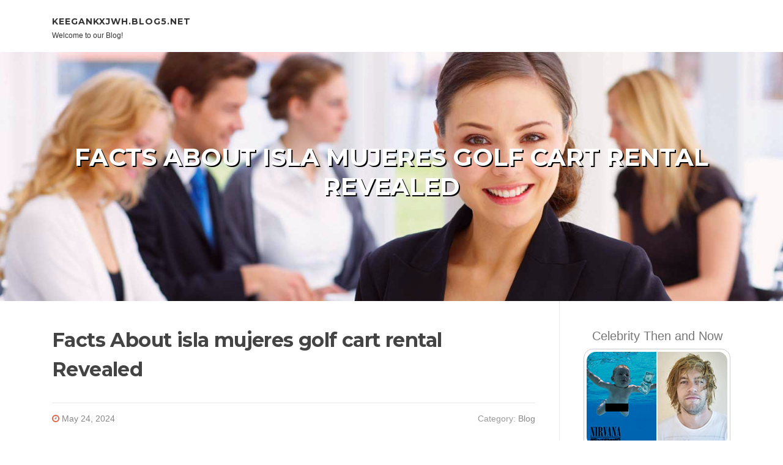

--- FILE ---
content_type: text/html; charset=UTF-8
request_url: https://keegankxjwh.blog5.net/69014780/facts-about-isla-mujeres-golf-cart-rental-revealed
body_size: 5121
content:
<!DOCTYPE html>
<html lang="en-US"><head>
<meta charset="UTF-8">
<meta name="viewport" content="width=device-width, initial-scale=1">
<title>Facts About isla mujeres golf cart rental Revealed</title>

<script type="text/javascript" src="https://cdnjs.cloudflare.com/ajax/libs/jquery/3.3.1/jquery.min.js"></script>
<script type="text/javascript" src="https://media.blog5.net/blog/blog.js"></script>

<link rel="stylesheet" id="screenr-fonts-css" href="https://fonts.googleapis.com/css?family=Open%2BSans%3A400%2C300%2C300italic%2C400italic%2C600%2C600italic%2C700%2C700italic%7CMontserrat%3A400%2C700&amp;subset=latin%2Clatin-ext" type="text/css" media="all">
<link rel="stylesheet" href="https://cdnjs.cloudflare.com/ajax/libs/font-awesome/4.6.3/css/font-awesome.min.css">
<link rel="stylesheet" href="https://cdnjs.cloudflare.com/ajax/libs/twitter-bootstrap/4.0.0-alpha/css/bootstrap.min.css">
<link rel="stylesheet" id="screenr-style-css" href="https://media.blog5.net/blog/images/style.css" type="text/css" media="all">

<link href="https://media.blog5.net/favicon.ico" rel="shortcut icon" />

<link rel="canonical" href="https://keegankxjwh.blog5.net/69014780/facts-about-isla-mujeres-golf-cart-rental-revealed" />
<style type="text/css">@media (min-width: 1200px) {.container {max-width:1140px}}  </style>
</head>

<body class="single single-post postid-4 single-format-standard has-site-title has-site-tagline header-layout-fixed">
<div id="page" class="site"> <a class="skip-link screen-reader-text" href="#content">Skip to content</a>
  <header id="masthead" class="site-header" role="banner">
    <div class="container">
      <div class="site-branding">
        <p class="site-title"><a href="/" style="font-size: 14px;">keegankxjwh.blog5.net</a></p>
        <p class="site-description">Welcome to our Blog!</p>
      </div>
     
    </div>
  </header>
  <section id="page-header-cover" class="section-slider swiper-slider fixed has-image">
    <div class="swiper-container swiper-container-horizontal" data-autoplay="0" style="top: 0px;">
      <div class="swiper-wrapper">
        <div class="swiper-slide slide-align-center activated swiper-slide-active" style="background-image: url('https://media.blog5.net/blog/images/img06.jpg'); ">
          <div class="swiper-slide-intro" style="opacity: 1;">
            <div class="swiper-intro-inner" style="padding-top: 13%; padding-bottom: 13%; margin-top: 0px;">
              <h2 class="swiper-slide-heading">Facts About isla mujeres golf cart rental Revealed</h2>
            </div>
          </div>
          <div class="overlay" style="opacity: 0.45;"></div>
        </div>
      </div>
    </div>
  </section>
  <div id="content" class="site-content">
    <div id="content-inside" class="container right-sidebar">
<div id="primary" class="content-area">
<main id="main" class="site-main" role="main">
   
<article class="post type-post status-publish format-standard hentry category-uncategorized">
  <header class="entry-header">
    <h1 class="entry-title">
      Facts About isla mujeres golf cart rental Revealed    </h1>
    <div class="entry-meta"> <span class="posted-on"><i aria-hidden="true" class="fa fa-clock-o"></i>
    <a href="#" rel="bookmark"><time class="entry-date published updated">May 24, 2024</time></a>
    </span><span class="meta-cate">Category: <a href="#">Blog</a></span> </div>
  </header>

  <div class="entry-content">
The V4L is outfitted with quality consolation and quality, While using the exact suspension and rear seats as lifted Onwards at an unbelievable benefit cost.<br><br>Golf carting within a golf car can be a feast to the senses. The gentle audio with the waves, the scent of saltwater inside the air, along with the sight of vivid colours all around create an immersive practical experience like no other.<br><br>New driver procedures differ for each auto rental company. Although some need renters to carry a driver’s license for a minimum of 1 yr, Other people only request a valid driver’s license to the length in the rental interval. We recommend new drivers to substantiate the necessities straight With all the rental company.<br><br>Costs for golf cart rentals are quite steady throughout the board, and that means you’re almost certainly not gonna get a much better deal by purchasing all-around.<br><br>Club Car electric powered or gasoline golf carts and private transportation motor vehicles present best notch high quality and unparalleled flexibility.<br><br>Now, in Isla Mujeres, it’s all the more enjoyment, simply because there aren't any frequent vehicles to rent. Only golf carts. And they're Tremendous entertaining to generate. The streets are quite simple and there is no possibility of getting shed, Even when you wished to. Less cars and trucks are circulating and there's no Threat in any way. Also, These are very easy to push. ISLA MUJERES GOLF CART RENTAL Idea – After you reach Isla Mujeres you can find golf cart rentals almost everywhere because of the ferry terminal.<br><br>Considering the fact that 2012, this gem of a rental provider has been the go-to for visitors seeking the most beneficial golf cart knowledge. And The person guiding the magic?<br><br>Depending upon the sizing of one's group and also your plans for exploring the island, you may or may not require a golf cart.<br><br>On decide on Onward® models, an distinctive balance bar beneath the axle minimizes lateral wheelbase motion for higher confidence for the duration of turns.<br><br>From the United states, It truly is generally not a concern to generate across state lines or to cross the border to Canada. However, you may most probably fork out an additional coverage cost if you wish to travel to Mexico. Comparable guidelines apply to Europe, as you'll need to cover a cross-border rate if you want to cross from one state to a different.<br><br>The extended you guide it the much less expensive will be the Charge per hour. On the whole, the golf cart rental in Isla Mujeres charges about three hundred Pesos per hour for a little cart.<br><br>A simple rental automobile research at scans for selling prices on many hundreds of vacation sites in seconds. We gather vehicle rental offers from throughout the Website and set <a href="https://www.goodmexican.com/golf-cart-rentals-isla-mujeres">golf cart rentals isla mujeres</a> them in a single put. Then on the search engine results page You should use several filters to compare your options for the desired rental auto variety and simply select the greatest automobile rental deal from all the offers coming straight with the travel web sites for your display, without any added charge from KAYAK.<br><br>They are offered to reply any thoughts, offer tips, and guarantee that you've got a nice practical experience all over your rental interval.<br><br>Obtaining within the island is mostly done by golf cart, and There's two key types: common and huge.  </div>
  
  <footer class="entry-footer">
  <a href="https://remove.backlinks.live" target="_blank"><span class="meta-nav"></span>Report this page</a>
  </footer>
</article>

<div class="mfp-hide"><a href="https://enterprisemicrosoftconsul50593.blog5.net/89085726/an-unbiased-view-of-azure-and-microsoft-cloud-consulting-partner-for-enterprises">1</a><a href="https://hannabute777324.blog5.net/89085725/mì-khô-cuộc-chiến-vị-thuần-chứa">2</a><a href="https://jasonmzwu274749.blog5.net/89085724/deep-afro-house-rhythms">3</a><a href="https://lilliitcs384132.blog5.net/89085723/secure-your-home-with-seaham-s-reliable-locksmith">4</a><a href="https://charlietixj235995.blog5.net/89085722/cutting-edge-fertilizer-production-line-solutions">5</a><a href="https://nelsonhwtq580548.blog5.net/89085721/2-bhk-study-flat-in-noida-extension">6</a><a href="https://sachinlptt522592.blog5.net/89085720/radenspin-masuk-mesin-slot-alternatif-tautan">7</a><a href="https://siobhanxnoo524845.blog5.net/89085719/transportation-fundamentals-300">8</a><a href="https://hamzawaci378375.blog5.net/89085718/tech-apparel-your-go-to-for-custom-apparel-in-hyderabad">9</a><a href="https://nettievmfl515702.blog5.net/89085717/extracted-straight-from-crude-coconut-oil">10</a><a href="https://alivianono337163.blog5.net/89085716/protecting-your-the-your-brand-a-overview-to-trademark-registration">11</a><a href="https://asiyazfpp560560.blog5.net/89085715/successful-strategies-for-teaching-english-as-a-foreign-language">12</a><a href="https://luludftj305734.blog5.net/89085714/decoding-iain-clifford-the-architect-of-sovereignty">13</a><a href="https://dawudabrd822469.blog5.net/89085713/pattaya168-สล-อตแตกง-าย-อ-นด-บ-1">14</a><a href="https://marcnlrg023831.blog5.net/89085712/checking-out-the-best-language-translators-for-global-interaction">15</a></div>

<div id="comments" class="comments-area">
  <div id="respond" class="comment-respond">
    <h3 id="reply-title" class="comment-reply-title">Leave a Reply <small><a rel="nofollow" id="cancel-comment-reply-link" href="#respond" style="display:none;">Cancel reply</a></small></h3>
    <form action="" method="post" id="commentform" class="comment-form" novalidate>
      <p class="comment-notes"><span id="email-notes">Your email address will not be published.</span> Required fields are marked <span class="required">*</span></p>
      <p class="comment-form-comment">
        <label for="comment">Comment</label>
        <textarea id="comment" name="comment" cols="45" rows="8" maxlength="65525" aria-required="true" required></textarea>
      </p>
      <p class="comment-form-author">
        <label for="author">Name <span class="required">*</span></label>
        <input id="author" name="author" type="text" value="" size="30" maxlength="245" aria-required="true" required="required">
      </p>
      <p class="comment-form-email">
        <label for="email">Email <span class="required">*</span></label>
        <input id="email" name="email" type="email" value="" size="30" maxlength="100" aria-describedby="email-notes" aria-required="true" required="required">
      </p>
      <p class="comment-form-url">
        <label for="url">Website</label>
        <input id="url" name="url" type="url" value="" size="30" maxlength="200">
      </p>
      <p class="form-submit">
        <input name="submit" type="submit" id="submit" class="submit" value="Post Comment">
        <input type="hidden" name="comment_post_ID" value="4" id="comment_post_ID">
        <input type="hidden" name="comment_parent" id="comment_parent" value="0">
      </p>
    </form>
  </div>
 
</div></main>
</div>

<div id="secondary" class="widget-area sidebar" role="complementary">
<section id="search-2" class="widget widget_search">
  <form role="search" method="get" class="search-form" action="">
    <label> <span class="screen-reader-text">Search for:</span>
      <input type="search" class="search-field" placeholder="Search …" value="" name="s">
    </label>
    <input type="submit" class="search-submit" value="Search">
  </form>
</section>
<section id="recent-posts-2" class="widget widget_recent_entries">
  <h2 class="widget-title">Links</h2>
  <ul>
    <li><a href="https://blog5.net/login">Log in</a></li>
    <li><a href="/">Homepage</a></li>
    <li><a href="https://blog5.net">Start page</a></li>
    <li><a href="https://blog5.net/signup">Start your own blog</a></li>
    <li><a href="https://blog5.net/signup">Start your own blog</a></li>
    <li><a href="https://remove.backlinks.live" target="_blank">Report this page</a></li>
  </ul>
</section>
<section id="recent-comments-2" class="widget widget_recent_comments">
  <h2 class="widget-title">Visitors</h2>
  <ul id="recentcomments">
    <li class="recentcomments">614 Visitors</li>
  </ul>
</section>
<section id="archives-2" class="widget widget_archive">
  <h2 class="widget-title">Archives</h2>
  <ul>
    <li><a href="/">2026</a></li>
  </ul>
</section>
<section id="categories-2" class="widget widget_categories">
  <h2 class="widget-title">Categories</h2>
  <ul>
    <li class="cat-item cat-item-1"><a href="#">Blog</a> </li>
  </ul>
</section>
<section id="meta-2" class="widget widget_meta">
  <h2 class="widget-title">Meta</h2>
  <ul>
    <li><a href="https://blog5.net/login">Log in</a></li>
    <li><a href="#">Entries <abbr title="Really Simple Syndication">RSS</abbr></a></li>
    <li><a href="#">Comments <abbr title="Really Simple Syndication">RSS</abbr></a></li>
    <li><a href="#">WordPress</a></li>
  </ul>
  <span style="width:100px; display:none; height:100px; "><a href="https://blog5.net/new-posts?1">1</a><a href="https://blog5.net/new-posts?2">2</a><a href="https://blog5.net/new-posts?3">3</a><a href="https://blog5.net/new-posts?4">4</a><a href="https://blog5.net/new-posts?5">5</a></span>
  <span style="display: none;"><a href="https://blog5.net/forum">forum</a></span>
</section>
</div>
      
    </div>
  </div>
  
<footer id="colophon" class="site-footer">
<div class=" site-info">
  <div class="container">
    <div class="site-copyright"> Copyright © 2026 <a href="https://blog5.net" rel="home">blog5.net</a>. All Rights Reserved. </div>
    <div class="theme-info"> <a href="https://blog5.net/contact" style="margin-right:50px;">Contact Us</a> Theme by FameThemes</div>
  </div>
</div>
</footer>
</div>

<script defer src="https://static.cloudflareinsights.com/beacon.min.js/vcd15cbe7772f49c399c6a5babf22c1241717689176015" integrity="sha512-ZpsOmlRQV6y907TI0dKBHq9Md29nnaEIPlkf84rnaERnq6zvWvPUqr2ft8M1aS28oN72PdrCzSjY4U6VaAw1EQ==" data-cf-beacon='{"version":"2024.11.0","token":"254fb33cf01a4c2f9f78390699821250","r":1,"server_timing":{"name":{"cfCacheStatus":true,"cfEdge":true,"cfExtPri":true,"cfL4":true,"cfOrigin":true,"cfSpeedBrain":true},"location_startswith":null}}' crossorigin="anonymous"></script>
</body>
</html>